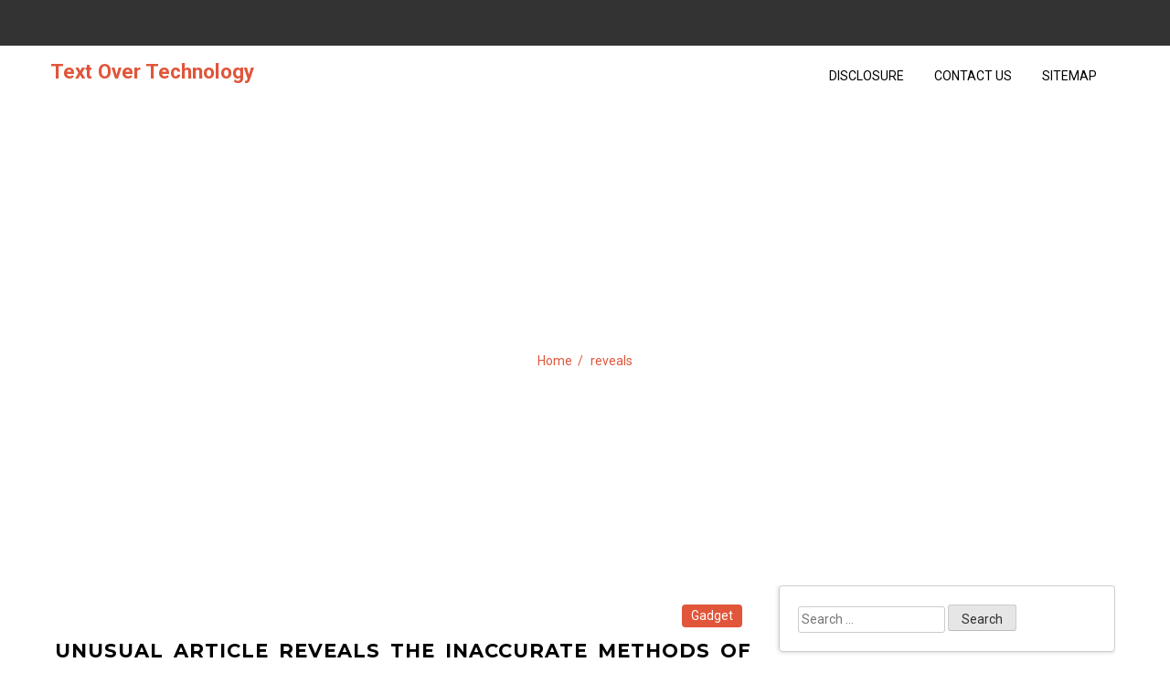

--- FILE ---
content_type: text/html; charset=UTF-8
request_url: http://www.textovert.com/tag/reveals
body_size: 12327
content:
<!doctype html>
<html lang="en-US">
<head>
	<meta charset="UTF-8">
	<meta name="viewport" content="width=device-width, initial-scale=1">
	<link rel="profile" href="https://gmpg.org/xfn/11">

	<title>reveals &#8211; Text Over Technology</title>
<meta name='robots' content='max-image-preview:large' />
<link rel='dns-prefetch' href='//fonts.googleapis.com' />
<link rel="alternate" type="application/rss+xml" title="Text Over Technology &raquo; Feed" href="http://www.textovert.com/feed" />
<link rel="alternate" type="application/rss+xml" title="Text Over Technology &raquo; Comments Feed" href="http://www.textovert.com/comments/feed" />
<link rel="alternate" type="application/rss+xml" title="Text Over Technology &raquo; reveals Tag Feed" href="http://www.textovert.com/tag/reveals/feed" />
<style id='wp-img-auto-sizes-contain-inline-css'>
img:is([sizes=auto i],[sizes^="auto," i]){contain-intrinsic-size:3000px 1500px}
/*# sourceURL=wp-img-auto-sizes-contain-inline-css */
</style>

<style id='wp-emoji-styles-inline-css'>

	img.wp-smiley, img.emoji {
		display: inline !important;
		border: none !important;
		box-shadow: none !important;
		height: 1em !important;
		width: 1em !important;
		margin: 0 0.07em !important;
		vertical-align: -0.1em !important;
		background: none !important;
		padding: 0 !important;
	}
/*# sourceURL=wp-emoji-styles-inline-css */
</style>
<link rel='stylesheet' id='wp-block-library-css' href='http://www.textovert.com/wp-includes/css/dist/block-library/style.min.css?ver=6.9' media='all' />
<style id='global-styles-inline-css'>
:root{--wp--preset--aspect-ratio--square: 1;--wp--preset--aspect-ratio--4-3: 4/3;--wp--preset--aspect-ratio--3-4: 3/4;--wp--preset--aspect-ratio--3-2: 3/2;--wp--preset--aspect-ratio--2-3: 2/3;--wp--preset--aspect-ratio--16-9: 16/9;--wp--preset--aspect-ratio--9-16: 9/16;--wp--preset--color--black: #000000;--wp--preset--color--cyan-bluish-gray: #abb8c3;--wp--preset--color--white: #ffffff;--wp--preset--color--pale-pink: #f78da7;--wp--preset--color--vivid-red: #cf2e2e;--wp--preset--color--luminous-vivid-orange: #ff6900;--wp--preset--color--luminous-vivid-amber: #fcb900;--wp--preset--color--light-green-cyan: #7bdcb5;--wp--preset--color--vivid-green-cyan: #00d084;--wp--preset--color--pale-cyan-blue: #8ed1fc;--wp--preset--color--vivid-cyan-blue: #0693e3;--wp--preset--color--vivid-purple: #9b51e0;--wp--preset--gradient--vivid-cyan-blue-to-vivid-purple: linear-gradient(135deg,rgb(6,147,227) 0%,rgb(155,81,224) 100%);--wp--preset--gradient--light-green-cyan-to-vivid-green-cyan: linear-gradient(135deg,rgb(122,220,180) 0%,rgb(0,208,130) 100%);--wp--preset--gradient--luminous-vivid-amber-to-luminous-vivid-orange: linear-gradient(135deg,rgb(252,185,0) 0%,rgb(255,105,0) 100%);--wp--preset--gradient--luminous-vivid-orange-to-vivid-red: linear-gradient(135deg,rgb(255,105,0) 0%,rgb(207,46,46) 100%);--wp--preset--gradient--very-light-gray-to-cyan-bluish-gray: linear-gradient(135deg,rgb(238,238,238) 0%,rgb(169,184,195) 100%);--wp--preset--gradient--cool-to-warm-spectrum: linear-gradient(135deg,rgb(74,234,220) 0%,rgb(151,120,209) 20%,rgb(207,42,186) 40%,rgb(238,44,130) 60%,rgb(251,105,98) 80%,rgb(254,248,76) 100%);--wp--preset--gradient--blush-light-purple: linear-gradient(135deg,rgb(255,206,236) 0%,rgb(152,150,240) 100%);--wp--preset--gradient--blush-bordeaux: linear-gradient(135deg,rgb(254,205,165) 0%,rgb(254,45,45) 50%,rgb(107,0,62) 100%);--wp--preset--gradient--luminous-dusk: linear-gradient(135deg,rgb(255,203,112) 0%,rgb(199,81,192) 50%,rgb(65,88,208) 100%);--wp--preset--gradient--pale-ocean: linear-gradient(135deg,rgb(255,245,203) 0%,rgb(182,227,212) 50%,rgb(51,167,181) 100%);--wp--preset--gradient--electric-grass: linear-gradient(135deg,rgb(202,248,128) 0%,rgb(113,206,126) 100%);--wp--preset--gradient--midnight: linear-gradient(135deg,rgb(2,3,129) 0%,rgb(40,116,252) 100%);--wp--preset--font-size--small: 13px;--wp--preset--font-size--medium: 20px;--wp--preset--font-size--large: 36px;--wp--preset--font-size--x-large: 42px;--wp--preset--spacing--20: 0.44rem;--wp--preset--spacing--30: 0.67rem;--wp--preset--spacing--40: 1rem;--wp--preset--spacing--50: 1.5rem;--wp--preset--spacing--60: 2.25rem;--wp--preset--spacing--70: 3.38rem;--wp--preset--spacing--80: 5.06rem;--wp--preset--shadow--natural: 6px 6px 9px rgba(0, 0, 0, 0.2);--wp--preset--shadow--deep: 12px 12px 50px rgba(0, 0, 0, 0.4);--wp--preset--shadow--sharp: 6px 6px 0px rgba(0, 0, 0, 0.2);--wp--preset--shadow--outlined: 6px 6px 0px -3px rgb(255, 255, 255), 6px 6px rgb(0, 0, 0);--wp--preset--shadow--crisp: 6px 6px 0px rgb(0, 0, 0);}:where(.is-layout-flex){gap: 0.5em;}:where(.is-layout-grid){gap: 0.5em;}body .is-layout-flex{display: flex;}.is-layout-flex{flex-wrap: wrap;align-items: center;}.is-layout-flex > :is(*, div){margin: 0;}body .is-layout-grid{display: grid;}.is-layout-grid > :is(*, div){margin: 0;}:where(.wp-block-columns.is-layout-flex){gap: 2em;}:where(.wp-block-columns.is-layout-grid){gap: 2em;}:where(.wp-block-post-template.is-layout-flex){gap: 1.25em;}:where(.wp-block-post-template.is-layout-grid){gap: 1.25em;}.has-black-color{color: var(--wp--preset--color--black) !important;}.has-cyan-bluish-gray-color{color: var(--wp--preset--color--cyan-bluish-gray) !important;}.has-white-color{color: var(--wp--preset--color--white) !important;}.has-pale-pink-color{color: var(--wp--preset--color--pale-pink) !important;}.has-vivid-red-color{color: var(--wp--preset--color--vivid-red) !important;}.has-luminous-vivid-orange-color{color: var(--wp--preset--color--luminous-vivid-orange) !important;}.has-luminous-vivid-amber-color{color: var(--wp--preset--color--luminous-vivid-amber) !important;}.has-light-green-cyan-color{color: var(--wp--preset--color--light-green-cyan) !important;}.has-vivid-green-cyan-color{color: var(--wp--preset--color--vivid-green-cyan) !important;}.has-pale-cyan-blue-color{color: var(--wp--preset--color--pale-cyan-blue) !important;}.has-vivid-cyan-blue-color{color: var(--wp--preset--color--vivid-cyan-blue) !important;}.has-vivid-purple-color{color: var(--wp--preset--color--vivid-purple) !important;}.has-black-background-color{background-color: var(--wp--preset--color--black) !important;}.has-cyan-bluish-gray-background-color{background-color: var(--wp--preset--color--cyan-bluish-gray) !important;}.has-white-background-color{background-color: var(--wp--preset--color--white) !important;}.has-pale-pink-background-color{background-color: var(--wp--preset--color--pale-pink) !important;}.has-vivid-red-background-color{background-color: var(--wp--preset--color--vivid-red) !important;}.has-luminous-vivid-orange-background-color{background-color: var(--wp--preset--color--luminous-vivid-orange) !important;}.has-luminous-vivid-amber-background-color{background-color: var(--wp--preset--color--luminous-vivid-amber) !important;}.has-light-green-cyan-background-color{background-color: var(--wp--preset--color--light-green-cyan) !important;}.has-vivid-green-cyan-background-color{background-color: var(--wp--preset--color--vivid-green-cyan) !important;}.has-pale-cyan-blue-background-color{background-color: var(--wp--preset--color--pale-cyan-blue) !important;}.has-vivid-cyan-blue-background-color{background-color: var(--wp--preset--color--vivid-cyan-blue) !important;}.has-vivid-purple-background-color{background-color: var(--wp--preset--color--vivid-purple) !important;}.has-black-border-color{border-color: var(--wp--preset--color--black) !important;}.has-cyan-bluish-gray-border-color{border-color: var(--wp--preset--color--cyan-bluish-gray) !important;}.has-white-border-color{border-color: var(--wp--preset--color--white) !important;}.has-pale-pink-border-color{border-color: var(--wp--preset--color--pale-pink) !important;}.has-vivid-red-border-color{border-color: var(--wp--preset--color--vivid-red) !important;}.has-luminous-vivid-orange-border-color{border-color: var(--wp--preset--color--luminous-vivid-orange) !important;}.has-luminous-vivid-amber-border-color{border-color: var(--wp--preset--color--luminous-vivid-amber) !important;}.has-light-green-cyan-border-color{border-color: var(--wp--preset--color--light-green-cyan) !important;}.has-vivid-green-cyan-border-color{border-color: var(--wp--preset--color--vivid-green-cyan) !important;}.has-pale-cyan-blue-border-color{border-color: var(--wp--preset--color--pale-cyan-blue) !important;}.has-vivid-cyan-blue-border-color{border-color: var(--wp--preset--color--vivid-cyan-blue) !important;}.has-vivid-purple-border-color{border-color: var(--wp--preset--color--vivid-purple) !important;}.has-vivid-cyan-blue-to-vivid-purple-gradient-background{background: var(--wp--preset--gradient--vivid-cyan-blue-to-vivid-purple) !important;}.has-light-green-cyan-to-vivid-green-cyan-gradient-background{background: var(--wp--preset--gradient--light-green-cyan-to-vivid-green-cyan) !important;}.has-luminous-vivid-amber-to-luminous-vivid-orange-gradient-background{background: var(--wp--preset--gradient--luminous-vivid-amber-to-luminous-vivid-orange) !important;}.has-luminous-vivid-orange-to-vivid-red-gradient-background{background: var(--wp--preset--gradient--luminous-vivid-orange-to-vivid-red) !important;}.has-very-light-gray-to-cyan-bluish-gray-gradient-background{background: var(--wp--preset--gradient--very-light-gray-to-cyan-bluish-gray) !important;}.has-cool-to-warm-spectrum-gradient-background{background: var(--wp--preset--gradient--cool-to-warm-spectrum) !important;}.has-blush-light-purple-gradient-background{background: var(--wp--preset--gradient--blush-light-purple) !important;}.has-blush-bordeaux-gradient-background{background: var(--wp--preset--gradient--blush-bordeaux) !important;}.has-luminous-dusk-gradient-background{background: var(--wp--preset--gradient--luminous-dusk) !important;}.has-pale-ocean-gradient-background{background: var(--wp--preset--gradient--pale-ocean) !important;}.has-electric-grass-gradient-background{background: var(--wp--preset--gradient--electric-grass) !important;}.has-midnight-gradient-background{background: var(--wp--preset--gradient--midnight) !important;}.has-small-font-size{font-size: var(--wp--preset--font-size--small) !important;}.has-medium-font-size{font-size: var(--wp--preset--font-size--medium) !important;}.has-large-font-size{font-size: var(--wp--preset--font-size--large) !important;}.has-x-large-font-size{font-size: var(--wp--preset--font-size--x-large) !important;}
/*# sourceURL=global-styles-inline-css */
</style>

<style id='classic-theme-styles-inline-css'>
/*! This file is auto-generated */
.wp-block-button__link{color:#fff;background-color:#32373c;border-radius:9999px;box-shadow:none;text-decoration:none;padding:calc(.667em + 2px) calc(1.333em + 2px);font-size:1.125em}.wp-block-file__button{background:#32373c;color:#fff;text-decoration:none}
/*# sourceURL=/wp-includes/css/classic-themes.min.css */
</style>
<link rel='stylesheet' id='prime-spa-style-css' href='http://www.textovert.com/wp-content/themes/prime-spa/style.css?ver=1.0.0' media='all' />
<link rel='stylesheet' id='fontawesome-css' href='http://www.textovert.com/wp-content/themes/prime-spa/css/font-awesome/css/fontawesome-all-v5.3.1.min.css?ver=6.9' media='all' />
<link rel='stylesheet' id='prime-spa-fonts-css' href='https://fonts.googleapis.com/css2?family=Montserrat:ital,wght@0,400;0,600;0,700;1,400;1,600;1,700&#038;family=Roboto:ital,wght@0,400;0,700;1,400;1,700&#038;display=swap' media='all' />
<link rel="https://api.w.org/" href="http://www.textovert.com/wp-json/" /><link rel="alternate" title="JSON" type="application/json" href="http://www.textovert.com/wp-json/wp/v2/tags/45" /><link rel="EditURI" type="application/rsd+xml" title="RSD" href="http://www.textovert.com/xmlrpc.php?rsd" />
<meta name="generator" content="WordPress 6.9" />
<style type="text/css"></style><style id="prime-spa-typography-css">.content-area, .site-footer, .contentSection {}h1{ }h2{ }h3{ }h4{ }h5{ }h6{ }</style>		<style type="text/css">
					.site-title a,
			.site-description {
				color: #e1553a;
			}
		
				</style>
				<style id="wp-custom-css">
			.post{ text-align: justify; 
}		</style>
		</head>

<body class="archive tag tag-reveals tag-45 wp-theme-prime-spa hfeed">
<div id="page" class="site">
	<a class="skip-link screen-reader-text" href="#primary">Skip to content</a>
		<div class="topHeader">
			<div class="topHeaderSection">
				<div class="col-2">
									</div>
				<div class="col-2">
								</div>
			</div>
		</div>

	<header id="myHeader" class="site-header">
		<div class="mainNavbar">
						<span class="site-title"><a href="http://www.textovert.com/" rel="home">Text Over Technology</a></span>
			<nav id="site-navigation" class="main-navigation">
			<button class="menu-toggle" aria-controls="primary-menu" aria-expanded="false">
			<span class="screen-reader-text">Primary Menu</span><i class="fa fa-plus"></i>
			</button>
			<div class="menu-menu-container"><ul id="primary-menu" class="menu"><li id="menu-item-17" class="menu-item menu-item-type-post_type menu-item-object-page menu-item-17"><a href="http://www.textovert.com/disclosure">DISCLOSURE</a></li>
<li id="menu-item-18" class="menu-item menu-item-type-post_type menu-item-object-page menu-item-18"><a href="http://www.textovert.com/contact-us">CONTACT US</a></li>
<li id="menu-item-19" class="menu-item menu-item-type-post_type menu-item-object-page menu-item-19"><a href="http://www.textovert.com/sitemap">SITEMAP</a></li>
</ul></div>		</nav><!-- #site-navigation -->

	</header><!-- #masthead -->

	<div class="content">
		<section class="bannerSection">
			<h1 class="page-title">Tag: <span>reveals</span></h1>				<div class="breadcrumbs">
					<nav role="navigation" aria-label="Breadcrumbs" class="breadcrumb-trail breadcrumbs" itemprop="breadcrumb"><ol class="trail-items breadcrumb bg-transparent d-flex justify-content-center" itemscope itemtype="http://schema.org/BreadcrumbList"><meta name="numberOfItems" content="2" /><meta name="itemListOrder" content="Ascending" /><li itemprop="itemListElement" itemscope itemtype="http://schema.org/ListItem" class="trail-item breadcrumb-item trail-begin"><a href="http://www.textovert.com" rel="home" itemprop="item"><span itemprop="name">Home</span></a><meta itemprop="position" content="1" /></li><li itemprop="itemListElement" itemscope itemtype="http://schema.org/ListItem" class="trail-item breadcrumb-item trail-end"><a href="http://www.textovert.com/tag/reveals" itemprop="item"><span itemprop="name">reveals</span></a><meta itemprop="position" content="2" /></li></ol></nav>				</div>
						</section>

	<main id="primary" class="site-main">
		<div class="contentSection">
					
<article id="post-6055" class="post-6055 post type-post status-publish format-standard hentry category-gadget tag-reveals tag-smartphone tag-technology">

	<div class="imgBlock">

		<span class="cat-links"><a href="http://www.textovert.com/category/gadget" rel="category tag">Gadget</a></span>	</div>

	<header class="entry-header">
		<h2 class="entry-title"><a href="http://www.textovert.com/unusual-article-reveals-the-inaccurate-methods-of-smartphone-from-text-over-technology.html" rel="bookmark">Unusual Article Reveals The Inaccurate Methods of Smartphone from Text Over Technology</a></h2>			<div class="entry-meta">
				<span class="byline"> Posted by <span class="author vcard"><a class="url fn n" href="http://www.textovert.com">Andrea Exteo</a></span></span>  <span class="posted-on"><a href="http://www.textovert.com/unusual-article-reveals-the-inaccurate-methods-of-smartphone-from-text-over-technology.html" rel="bookmark"><time class="entry-date published updated" datetime="2022-05-19T11:54:22+00:00">May 19, 2022</time></a></span>			</div><!-- .entry-meta -->
			</header><!-- .entry-header -->
	<div class="entry-content">
		<p><img decoding="async" class="wp-post-image aligncenter" src="https://i.ebayimg.com/images/g/jw8AAOSw-RRXDQ8D/s-l300.jpg" width="433px" alt="Gadget of Text Over Technology"/>Using digital cigars is comprised of benefits Initially, this can actually most likely not cause points in your common nicely being in the same method tobacco does.  That is why e-Cigarettes have grown to be widespread these days internationally. Second of all, these merchandise is perhaps bought in lots of sorts of tastes which really causes them to be even more intriguing.  Also, these cigs characteristic various nicotine concentrations.  Subsequently, if you&#8217;re an individual who must stop smoking, you may truly preserve lowering your nicotine dosages and finally change over into nicotine-free e-cigarettes.  This might really allow you to handle the nicotine withdrawal indications in a extra appropriate approach. The technological progress currently has succeeded in making us considerably enhancing and improving our high quality of life.Ã‚Â From easy entertainment strategies to things of extreme practical price, know-how has stated &hellip; <a href="http://www.textovert.com/unusual-article-reveals-the-inaccurate-methods-of-smartphone-from-text-over-technology.html" class="read-more">Read the rest </a></p><br><a class="more-link theme-button" href="http://www.textovert.com/unusual-article-reveals-the-inaccurate-methods-of-smartphone-from-text-over-technology.html">Continue Reading <span class="screen-reader-text">Unusual Article Reveals The Inaccurate Methods of Smartphone from Text Over Technology</span><i class="fa fa-angle-right"></i></a>	</div><!-- .entry-content -->
</article><!-- #post-6055 -->

<article id="post-5531" class="post-5531 post type-post status-publish format-standard hentry category-technology tag-iphone tag-reveals tag-should tag-technology">

	<div class="imgBlock">

		<span class="cat-links"><a href="http://www.textovert.com/category/technology" rel="category tag">Technology</a></span>	</div>

	<header class="entry-header">
		<h2 class="entry-title"><a href="http://www.textovert.com/new-report-reveals-the-low-down-on-iphone-of-text-over-technology-and-why-you-should-act-today.html" rel="bookmark">New Report Reveals The Low Down on iPhone of Text Over Technology And Why You Should Act Today</a></h2>			<div class="entry-meta">
				<span class="byline"> Posted by <span class="author vcard"><a class="url fn n" href="http://www.textovert.com">Andrea Exteo</a></span></span>  <span class="posted-on"><a href="http://www.textovert.com/new-report-reveals-the-low-down-on-iphone-of-text-over-technology-and-why-you-should-act-today.html" rel="bookmark"><time class="entry-date published updated" datetime="2022-01-14T11:29:50+00:00">January 14, 2022</time></a></span>			</div><!-- .entry-meta -->
			</header><!-- .entry-header -->
	<div class="entry-content">
		<p><img decoding="async" class="wp-post-image aligncenter" src="https://i5.walmartimages.com/asr/05545ea5-2424-4641-b04d-0e64677fddd9.1d753b3b729c28be999d90f6bb4ea6b8.jpeg" width="417px" alt="Technology"/>Since headunits are considered to be one of the important automobile audio elements, well-known manufacturers added new functionalities that will assist provide higher gasoline consumption and efficiency. Name brand navigation units are geared up with a constructed-in Eco-pleasant navigation feature which monitors your car&#8217;s impact on the environment. This revolutionary technology will make the driver conscious of his/her automotive&#8217;s gas consumption, CO2 emissions and gasoline costs. The Eco pleasant navigation sends suggestion on how to optimize fuel usage for higher a driving expertise.</p>
<p>Google utterly dominates the search engine world and somewhat identical is going on within the smartphone world in addition to cell handsets with Google&#8217;s OS Android are ruling the market. Greater than 50% of good gadgets all around the world run on Google&#8217;s Android OS. It has left other operating programs, e.g. Apple&#8217;s iOS, Microsoft&#8217;s Home windows &hellip; <a href="http://www.textovert.com/new-report-reveals-the-low-down-on-iphone-of-text-over-technology-and-why-you-should-act-today.html" class="read-more">Read the rest </a></p><br><a class="more-link theme-button" href="http://www.textovert.com/new-report-reveals-the-low-down-on-iphone-of-text-over-technology-and-why-you-should-act-today.html">Continue Reading <span class="screen-reader-text">New Report Reveals The Low Down on iPhone of Text Over Technology And Why You Should Act Today</span><i class="fa fa-angle-right"></i></a>	</div><!-- .entry-content -->
</article><!-- #post-5531 -->

<article id="post-5931" class="post-5931 post type-post status-publish format-standard hentry category-gadget tag-facts tag-gadget tag-reveals tag-technology">

	<div class="imgBlock">

		<span class="cat-links"><a href="http://www.textovert.com/category/gadget" rel="category tag">Gadget</a></span>	</div>

	<header class="entry-header">
		<h2 class="entry-title"><a href="http://www.textovert.com/small-article-reveals-the-plain-facts-about-gadget-of-text-over-technology-and-how-it-may-affect-you.html" rel="bookmark">Small Article Reveals The Plain Facts About Gadget of Text Over Technology And How It May Affect You</a></h2>			<div class="entry-meta">
				<span class="byline"> Posted by <span class="author vcard"><a class="url fn n" href="http://www.textovert.com">Andrea Exteo</a></span></span>  <span class="posted-on"><a href="http://www.textovert.com/small-article-reveals-the-plain-facts-about-gadget-of-text-over-technology-and-how-it-may-affect-you.html" rel="bookmark"><time class="entry-date published updated" datetime="2021-08-11T13:28:10+00:00">August 11, 2021</time></a></span>			</div><!-- .entry-meta -->
			</header><!-- .entry-header -->
	<div class="entry-content">
		<p><img decoding="async" class="wp-post-image aligncenter" src="https://upload.wikimedia.org/wikipedia/en/9/93/GadgetBoy.jpg" width="433px" alt="Gadget of Text Over Technology"/>The audio quality of gaming headphones is so extreme that you&#8217;ll actually really feel that are you part of that digital world.  The particular results and the 3D encompass sound know-how will make you&#8217;re feeling that sound is coming from utterly different directions with high normal of sound pitch and beat.  This super gadget supports each 2G in addition to 3G networks.  This is an period of big, further odd, terribly high tech contact screens and due to this fact based on the necessity this gadget has an unlimited four inches Super AMOLED capacitive touchscreen with 16M colours and 480 x 800 pixels.  This contact display is stuffed with some sensible options like Contact Wiz three.0 UI, Multi-contact enter, Accelerometer sensor for UI auto-rotate, Touch-delicate controls, Proximity sensor for auto flip-off, Swipe textual content material enter and plenty of extra. &hellip; <a href="http://www.textovert.com/small-article-reveals-the-plain-facts-about-gadget-of-text-over-technology-and-how-it-may-affect-you.html" class="read-more">Read the rest </a></p><br><a class="more-link theme-button" href="http://www.textovert.com/small-article-reveals-the-plain-facts-about-gadget-of-text-over-technology-and-how-it-may-affect-you.html">Continue Reading <span class="screen-reader-text">Small Article Reveals The Plain Facts About Gadget of Text Over Technology And How It May Affect You</span><i class="fa fa-angle-right"></i></a>	</div><!-- .entry-content -->
</article><!-- #post-5931 -->

<article id="post-5787" class="post-5787 post type-post status-publish format-standard hentry category-technology tag-reveals tag-technology">

	<div class="imgBlock">

		<span class="cat-links"><a href="http://www.textovert.com/category/technology" rel="category tag">Technology</a></span>	</div>

	<header class="entry-header">
		<h2 class="entry-title"><a href="http://www.textovert.com/unusual-report-reveals-the-deceptive-methods-of-technology.html" rel="bookmark">Unusual Report Reveals The Deceptive Methods of Technology</a></h2>			<div class="entry-meta">
				<span class="byline"> Posted by <span class="author vcard"><a class="url fn n" href="http://www.textovert.com">Andrea Exteo</a></span></span>  <span class="posted-on"><a href="http://www.textovert.com/unusual-report-reveals-the-deceptive-methods-of-technology.html" rel="bookmark"><time class="entry-date published updated" datetime="2021-06-25T11:18:51+00:00">June 25, 2021</time></a></span>			</div><!-- .entry-meta -->
			</header><!-- .entry-header -->
	<div class="entry-content">
		<p><img decoding="async" class="wp-post-image aligncenter" src="http://images.forbes.com/media/2009/07/22/03-Information-Technology-Specialist.jpg" width="420px" alt="Technology"/>What else can you search for in a cellphone right? It has good qualities and specs and it looks good too so it is a telephone value attempting. This cellphone can also be straightforward to make use of which so much people prefer. It&#8217;s not too sophisticated for children and adults to know the right way to use it.</p>
<p>For those who&#8217;re something like me, you are sick of having to unscrew/rescrew VGA and DVI cables each time you move your monitor, or perhaps you are fed up with having to use a distinct cable for every single monitor you utilize in a multi-monitor setup. DisplayPort seems to be the reply to each these issues and more.</p>
<h2>9.	Learning becomes easier and extra gratifying.</h2>
<p>Perform analysis earlier than settling down on the model you wish to go for. Many sorts &hellip; <a href="http://www.textovert.com/unusual-report-reveals-the-deceptive-methods-of-technology.html" class="read-more">Read the rest </a></p><br><a class="more-link theme-button" href="http://www.textovert.com/unusual-report-reveals-the-deceptive-methods-of-technology.html">Continue Reading <span class="screen-reader-text">Unusual Report Reveals The Deceptive Methods of Technology</span><i class="fa fa-angle-right"></i></a>	</div><!-- .entry-content -->
</article><!-- #post-5787 -->

<article id="post-5835" class="post-5835 post type-post status-publish format-standard hentry category-computer tag-computer tag-reveals tag-software tag-technology">

	<div class="imgBlock">

		<span class="cat-links"><a href="http://www.textovert.com/category/computer" rel="category tag">Computer</a></span>	</div>

	<header class="entry-header">
		<h2 class="entry-title"><a href="http://www.textovert.com/unusual-report-reveals-the-misleading-methods-of-computer-software-from-text-over-technology.html" rel="bookmark">Unusual Report Reveals The Misleading Methods of Computer Software from Text Over Technology</a></h2>			<div class="entry-meta">
				<span class="byline"> Posted by <span class="author vcard"><a class="url fn n" href="http://www.textovert.com">Andrea Exteo</a></span></span>  <span class="posted-on"><a href="http://www.textovert.com/unusual-report-reveals-the-misleading-methods-of-computer-software-from-text-over-technology.html" rel="bookmark"><time class="entry-date published updated" datetime="2021-03-31T11:44:46+00:00">March 31, 2021</time></a></span>			</div><!-- .entry-meta -->
			</header><!-- .entry-header -->
	<div class="entry-content">
		<p><img decoding="async" class="wp-post-image aligncenter" src="https://th.bing.com/th/id/R3605193599e35ce0a1af1b408d12d637?rik=7R4nqY8ga3c0rA&#038;riu=http%3a%2f%2fwww.explainingcomputers.com%2fimages%2fhardware_image.jpg" width="452px" alt="Computer Hardware of Text Over Technology"/>1. It&#8217;s important decrypt the information, if the data on that DVD that you just need to copy is encrypted.  To do this, it&#8217;s advisable purchase the decryption software from the web. Making the choice to earn your diploma and pursue your profession targets may very well be the most effective decision you ever make.  Enroll at ECPI University and you may be a part of a collaborative and fostering finding out surroundings, surrounded by school and staff who&#8217;re there to assist you through all of the course of. Library computers supply free Web entry, Microsoft Phrase, Excel, and other software program.  Python: This extreme-degree programing language incorporates dynamic semantics, buildings, typing, and binding that connects current components; nevertheless, the Python syntax stays simple to review with no compilation step, decreasing program repairs and enhanced productivity. Python additionally helps module &hellip; <a href="http://www.textovert.com/unusual-report-reveals-the-misleading-methods-of-computer-software-from-text-over-technology.html" class="read-more">Read the rest </a></p><br><a class="more-link theme-button" href="http://www.textovert.com/unusual-report-reveals-the-misleading-methods-of-computer-software-from-text-over-technology.html">Continue Reading <span class="screen-reader-text">Unusual Report Reveals The Misleading Methods of Computer Software from Text Over Technology</span><i class="fa fa-angle-right"></i></a>	</div><!-- .entry-content -->
</article><!-- #post-5835 -->

<article id="post-5929" class="post-5929 post type-post status-publish format-standard hentry category-computer tag-computer tag-facts tag-hardware tag-reveals tag-simple tag-technology">

	<div class="imgBlock">

		<span class="cat-links"><a href="http://www.textovert.com/category/computer" rel="category tag">Computer</a></span>	</div>

	<header class="entry-header">
		<h2 class="entry-title"><a href="http://www.textovert.com/small-report-reveals-how-it-can-affect-you-and-the-simple-facts-about-computer-hardware-of-text-over-technology.html" rel="bookmark">Small Report Reveals How It Can Affect You And The Simple Facts About Computer Hardware of Text Over Technology</a></h2>			<div class="entry-meta">
				<span class="byline"> Posted by <span class="author vcard"><a class="url fn n" href="http://www.textovert.com">Andrea Exteo</a></span></span>  <span class="posted-on"><a href="http://www.textovert.com/small-report-reveals-how-it-can-affect-you-and-the-simple-facts-about-computer-hardware-of-text-over-technology.html" rel="bookmark"><time class="entry-date published updated" datetime="2021-03-12T10:36:33+00:00">March 12, 2021</time></a></span>			</div><!-- .entry-meta -->
			</header><!-- .entry-header -->
	<div class="entry-content">
		<p><img decoding="async" class="wp-post-image aligncenter" src="https://www.mooresoftwareservices.com/images/small_320/new_computer_software_icons.png" width="450px" alt="Computer Software from Text Over Technology"/>If you are a person of Dell and you is perhaps trying to find guides for the troubleshooting and the tutorials in your Dell printer you&#8217;ll take the Dell Assist. The various sorts of Dell Help will be found together with assist for the home customers, help for small enterprise and help for enterprise IT. There are numerous helpful web pages out there on-line that provides you the very good concepts for you Dell Printer.  In Dwelling home windows, seek for and open the HP COMPUTER Hardware Diagnostics for Residence home windows app.  Info security has grow to be a protocol in all companies, as it is a necessity by way of understanding and eliminating doable threats and risks. Web safety Space is a staff of expert professionals who configure and set up software and tools and work efficiently to &hellip; <a href="http://www.textovert.com/small-report-reveals-how-it-can-affect-you-and-the-simple-facts-about-computer-hardware-of-text-over-technology.html" class="read-more">Read the rest </a></p><br><a class="more-link theme-button" href="http://www.textovert.com/small-report-reveals-how-it-can-affect-you-and-the-simple-facts-about-computer-hardware-of-text-over-technology.html">Continue Reading <span class="screen-reader-text">Small Report Reveals How It Can Affect You And The Simple Facts About Computer Hardware of Text Over Technology</span><i class="fa fa-angle-right"></i></a>	</div><!-- .entry-content -->
</article><!-- #post-5929 -->
			<div class="pagination-wrap">
							</div>
					</div>
		
<aside id="secondary" class="widget-area sidebar">
	<section id="search-2" class="widget widget_search"><form role="search" method="get" class="search-form" action="http://www.textovert.com/">
				<label>
					<span class="screen-reader-text">Search for:</span>
					<input type="search" class="search-field" placeholder="Search &hellip;" value="" name="s" />
				</label>
				<input type="submit" class="search-submit" value="Search" />
			</form></section><section id="magenet_widget-2" class="widget widget_magenet_widget"><aside class="widget magenet_widget_box"><div class="mads-block"></div></aside></section><section id="categories-3" class="widget widget_categories"><h2 class="widget-title">Categories</h2>
			<ul>
					<li class="cat-item cat-item-4"><a href="http://www.textovert.com/category/computer">Computer</a>
</li>
	<li class="cat-item cat-item-3"><a href="http://www.textovert.com/category/gadget">Gadget</a>
</li>
	<li class="cat-item cat-item-2"><a href="http://www.textovert.com/category/technology">Technology</a>
</li>
	<li class="cat-item cat-item-5"><a href="http://www.textovert.com/category/web-design">Web Design</a>
</li>
			</ul>

			</section>
		<section id="recent-posts-2" class="widget widget_recent_entries">
		<h2 class="widget-title">Recent Posts</h2>
		<ul>
											<li>
					<a href="http://www.textovert.com/7-questions-and-answers-to-iphone-of-text-over-technology.html">7 Questions and Answers to iPhone of Text Over Technology</a>
									</li>
											<li>
					<a href="http://www.textovert.com/what-computer-hardware-of-text-over-technology-is-and-what-it-is-maybe-not.html">What Computer Hardware of Text Over Technology Is &#8211; And What it is Maybe not</a>
									</li>
											<li>
					<a href="http://www.textovert.com/3-tips-for-computer-hardware-of-text-over-technology-today-you-need-to-use.html">3 Tips For Computer Hardware of Text Over Technology Today You Need To Use</a>
									</li>
											<li>
					<a href="http://www.textovert.com/what-they-informed-you-about-computer-software-from-text-over-technology-is-dead-wrong-and-listed-here-is-why.html">What They Informed You About Computer Software from Text Over Technology Is Dead Wrong&#8230;And Listed here is Why</a>
									</li>
											<li>
					<a href="http://www.textovert.com/the-fight-over-gadget-of-text-over-technology-and-just-how-to-win-it.html">The Fight Over Gadget of Text Over Technology And Just How To Win It</a>
									</li>
											<li>
					<a href="http://www.textovert.com/5-closely-guarded-gadget-of-text-over-technology-techniques-described-in-explicit-detail.html">5 Closely-Guarded Gadget of Text Over Technology Techniques Described in Explicit Detail</a>
									</li>
											<li>
					<a href="http://www.textovert.com/scary-information-about-gadget-of-text-over-technology-revealed.html">Scary Information About Gadget of Text Over Technology Revealed</a>
									</li>
											<li>
					<a href="http://www.textovert.com/5-crucial-elements-for-web-template-of-text-over-technology.html">5 Crucial Elements For Web Template of Text Over Technology</a>
									</li>
											<li>
					<a href="http://www.textovert.com/here-is-what-i-understand-about-technology.html">Here Is What I Understand About Technology</a>
									</li>
											<li>
					<a href="http://www.textovert.com/the-reduced-down-on-android-from-text-over-technology-revealed.html">The Reduced Down on Android from Text Over Technology Revealed</a>
									</li>
					</ul>

		</section><section id="archives-3" class="widget widget_archive"><h2 class="widget-title">Archives</h2>
			<ul>
					<li><a href='http://www.textovert.com/2022/07'>July 2022</a></li>
	<li><a href='http://www.textovert.com/2022/06'>June 2022</a></li>
	<li><a href='http://www.textovert.com/2022/05'>May 2022</a></li>
	<li><a href='http://www.textovert.com/2022/04'>April 2022</a></li>
	<li><a href='http://www.textovert.com/2022/03'>March 2022</a></li>
	<li><a href='http://www.textovert.com/2022/02'>February 2022</a></li>
	<li><a href='http://www.textovert.com/2022/01'>January 2022</a></li>
	<li><a href='http://www.textovert.com/2021/12'>December 2021</a></li>
	<li><a href='http://www.textovert.com/2021/11'>November 2021</a></li>
	<li><a href='http://www.textovert.com/2021/10'>October 2021</a></li>
	<li><a href='http://www.textovert.com/2021/09'>September 2021</a></li>
	<li><a href='http://www.textovert.com/2021/08'>August 2021</a></li>
	<li><a href='http://www.textovert.com/2021/07'>July 2021</a></li>
	<li><a href='http://www.textovert.com/2021/06'>June 2021</a></li>
	<li><a href='http://www.textovert.com/2021/05'>May 2021</a></li>
	<li><a href='http://www.textovert.com/2021/04'>April 2021</a></li>
	<li><a href='http://www.textovert.com/2021/03'>March 2021</a></li>
	<li><a href='http://www.textovert.com/2021/02'>February 2021</a></li>
	<li><a href='http://www.textovert.com/2021/01'>January 2021</a></li>
	<li><a href='http://www.textovert.com/2020/12'>December 2020</a></li>
			</ul>

			</section><section id="tag_cloud-2" class="widget widget_tag_cloud"><h2 class="widget-title">Tags</h2><div class="tagcloud"><a href="http://www.textovert.com/tag/android" class="tag-cloud-link tag-link-7 tag-link-position-1" style="font-size: 15.858490566038pt;" aria-label="android (46 items)">android</a>
<a href="http://www.textovert.com/tag/basic" class="tag-cloud-link tag-link-8 tag-link-position-2" style="font-size: 10.443396226415pt;" aria-label="basic (6 items)">basic</a>
<a href="http://www.textovert.com/tag/brand" class="tag-cloud-link tag-link-9 tag-link-position-3" style="font-size: 8.7924528301887pt;" aria-label="brand (3 items)">brand</a>
<a href="http://www.textovert.com/tag/computer" class="tag-cloud-link tag-link-11 tag-link-position-4" style="font-size: 18.037735849057pt;" aria-label="computer (100 items)">computer</a>
<a href="http://www.textovert.com/tag/crucial" class="tag-cloud-link tag-link-12 tag-link-position-5" style="font-size: 8.7924528301887pt;" aria-label="crucial (3 items)">crucial</a>
<a href="http://www.textovert.com/tag/design" class="tag-cloud-link tag-link-13 tag-link-position-6" style="font-size: 16.122641509434pt;" aria-label="design (50 items)">design</a>
<a href="http://www.textovert.com/tag/elements" class="tag-cloud-link tag-link-14 tag-link-position-7" style="font-size: 8.7924528301887pt;" aria-label="elements (3 items)">elements</a>
<a href="http://www.textovert.com/tag/essential" class="tag-cloud-link tag-link-15 tag-link-position-8" style="font-size: 9.4528301886792pt;" aria-label="essential (4 items)">essential</a>
<a href="http://www.textovert.com/tag/experts" class="tag-cloud-link tag-link-16 tag-link-position-9" style="font-size: 10.77358490566pt;" aria-label="experts (7 items)">experts</a>
<a href="http://www.textovert.com/tag/exposed" class="tag-cloud-link tag-link-17 tag-link-position-10" style="font-size: 11.962264150943pt;" aria-label="exposed (11 items)">exposed</a>
<a href="http://www.textovert.com/tag/facts" class="tag-cloud-link tag-link-18 tag-link-position-11" style="font-size: 11.698113207547pt;" aria-label="facts (10 items)">facts</a>
<a href="http://www.textovert.com/tag/gadget" class="tag-cloud-link tag-link-21 tag-link-position-12" style="font-size: 16.650943396226pt;" aria-label="gadget (60 items)">gadget</a>
<a href="http://www.textovert.com/tag/guide" class="tag-cloud-link tag-link-23 tag-link-position-13" style="font-size: 11.103773584906pt;" aria-label="guide (8 items)">guide</a>
<a href="http://www.textovert.com/tag/hardware" class="tag-cloud-link tag-link-24 tag-link-position-14" style="font-size: 16.320754716981pt;" aria-label="hardware (54 items)">hardware</a>
<a href="http://www.textovert.com/tag/ideas" class="tag-cloud-link tag-link-25 tag-link-position-15" style="font-size: 9.9811320754717pt;" aria-label="ideas (5 items)">ideas</a>
<a href="http://www.textovert.com/tag/ignored" class="tag-cloud-link tag-link-26 tag-link-position-16" style="font-size: 9.4528301886792pt;" aria-label="ignored (4 items)">ignored</a>
<a href="http://www.textovert.com/tag/inappropriate" class="tag-cloud-link tag-link-28 tag-link-position-17" style="font-size: 8pt;" aria-label="inappropriate (2 items)">inappropriate</a>
<a href="http://www.textovert.com/tag/insider" class="tag-cloud-link tag-link-30 tag-link-position-18" style="font-size: 8pt;" aria-label="insider (2 items)">insider</a>
<a href="http://www.textovert.com/tag/iphone" class="tag-cloud-link tag-link-31 tag-link-position-19" style="font-size: 13.943396226415pt;" aria-label="iphone (23 items)">iphone</a>
<a href="http://www.textovert.com/tag/learn" class="tag-cloud-link tag-link-32 tag-link-position-20" style="font-size: 12.424528301887pt;" aria-label="learn (13 items)">learn</a>
<a href="http://www.textovert.com/tag/learned" class="tag-cloud-link tag-link-33 tag-link-position-21" style="font-size: 8.7924528301887pt;" aria-label="learned (3 items)">learned</a>
<a href="http://www.textovert.com/tag/mistake" class="tag-cloud-link tag-link-36 tag-link-position-22" style="font-size: 8.7924528301887pt;" aria-label="mistake (3 items)">mistake</a>
<a href="http://www.textovert.com/tag/number" class="tag-cloud-link tag-link-37 tag-link-position-23" style="font-size: 8pt;" aria-label="number (2 items)">number</a>
<a href="http://www.textovert.com/tag/overview" class="tag-cloud-link tag-link-38 tag-link-position-24" style="font-size: 8pt;" aria-label="overview (2 items)">overview</a>
<a href="http://www.textovert.com/tag/perform" class="tag-cloud-link tag-link-39 tag-link-position-25" style="font-size: 8pt;" aria-label="perform (2 items)">perform</a>
<a href="http://www.textovert.com/tag/picking" class="tag-cloud-link tag-link-40 tag-link-position-26" style="font-size: 8.7924528301887pt;" aria-label="picking (3 items)">picking</a>
<a href="http://www.textovert.com/tag/questions" class="tag-cloud-link tag-link-43 tag-link-position-27" style="font-size: 11.433962264151pt;" aria-label="questions (9 items)">questions</a>
<a href="http://www.textovert.com/tag/reality" class="tag-cloud-link tag-link-44 tag-link-position-28" style="font-size: 8pt;" aria-label="reality (2 items)">reality</a>
<a href="http://www.textovert.com/tag/reveals" class="tag-cloud-link tag-link-45 tag-link-position-29" style="font-size: 10.443396226415pt;" aria-label="reveals (6 items)">reveals</a>
<a href="http://www.textovert.com/tag/secrets" class="tag-cloud-link tag-link-46 tag-link-position-30" style="font-size: 9.9811320754717pt;" aria-label="secrets (5 items)">secrets</a>
<a href="http://www.textovert.com/tag/should" class="tag-cloud-link tag-link-47 tag-link-position-31" style="font-size: 12.622641509434pt;" aria-label="should (14 items)">should</a>
<a href="http://www.textovert.com/tag/simple" class="tag-cloud-link tag-link-48 tag-link-position-32" style="font-size: 11.698113207547pt;" aria-label="simple (10 items)">simple</a>
<a href="http://www.textovert.com/tag/single" class="tag-cloud-link tag-link-49 tag-link-position-33" style="font-size: 8pt;" aria-label="single (2 items)">single</a>
<a href="http://www.textovert.com/tag/smartphone" class="tag-cloud-link tag-link-50 tag-link-position-34" style="font-size: 15.462264150943pt;" aria-label="smartphone (40 items)">smartphone</a>
<a href="http://www.textovert.com/tag/software" class="tag-cloud-link tag-link-51 tag-link-position-35" style="font-size: 15.858490566038pt;" aria-label="software (46 items)">software</a>
<a href="http://www.textovert.com/tag/solution" class="tag-cloud-link tag-link-52 tag-link-position-36" style="font-size: 9.9811320754717pt;" aria-label="solution (5 items)">solution</a>
<a href="http://www.textovert.com/tag/statements" class="tag-cloud-link tag-link-54 tag-link-position-37" style="font-size: 10.77358490566pt;" aria-label="statements (7 items)">statements</a>
<a href="http://www.textovert.com/tag/steps" class="tag-cloud-link tag-link-55 tag-link-position-38" style="font-size: 8.7924528301887pt;" aria-label="steps (3 items)">steps</a>
<a href="http://www.textovert.com/tag/story" class="tag-cloud-link tag-link-57 tag-link-position-39" style="font-size: 9.4528301886792pt;" aria-label="story (4 items)">story</a>
<a href="http://www.textovert.com/tag/strategies" class="tag-cloud-link tag-link-58 tag-link-position-40" style="font-size: 12.160377358491pt;" aria-label="strategies (12 items)">strategies</a>
<a href="http://www.textovert.com/tag/surprise" class="tag-cloud-link tag-link-59 tag-link-position-41" style="font-size: 8pt;" aria-label="surprise (2 items)">surprise</a>
<a href="http://www.textovert.com/tag/techniques" class="tag-cloud-link tag-link-61 tag-link-position-42" style="font-size: 11.103773584906pt;" aria-label="techniques (8 items)">techniques</a>
<a href="http://www.textovert.com/tag/technology" class="tag-cloud-link tag-link-62 tag-link-position-43" style="font-size: 22pt;" aria-label="technology (396 items)">technology</a>
<a href="http://www.textovert.com/tag/template" class="tag-cloud-link tag-link-63 tag-link-position-44" style="font-size: 16.122641509434pt;" aria-label="template (50 items)">template</a>
<a href="http://www.textovert.com/tag/truth" class="tag-cloud-link tag-link-64 tag-link-position-45" style="font-size: 12.622641509434pt;" aria-label="truth (14 items)">truth</a></div>
</section></aside><!-- #secondary -->
	</main><!-- #main -->

<!-- wmm w --></div><!-- .content -->
	<footer id="colophon" class="site-footer">

	<div class="mainFooter">
		<section class="widget"><p></p></section>			</div>

	<div class="site-info">
		<p class="copyright">
					<span>Text Over Technology</span> <span>&copy;&nbsp;</span><span class="copyright-year">2026</span>
					<span class="sep"> | </span>
		All rights reserved.	</p>
	</div><!-- .site-info -->

</footer><!-- #colophon -->
</div><!-- #page -->

<script type="speculationrules">
{"prefetch":[{"source":"document","where":{"and":[{"href_matches":"/*"},{"not":{"href_matches":["/wp-*.php","/wp-admin/*","/wp-content/uploads/*","/wp-content/*","/wp-content/plugins/*","/wp-content/themes/prime-spa/*","/*\\?(.+)"]}},{"not":{"selector_matches":"a[rel~=\"nofollow\"]"}},{"not":{"selector_matches":".no-prefetch, .no-prefetch a"}}]},"eagerness":"conservative"}]}
</script>
<script src="http://www.textovert.com/wp-content/themes/prime-spa/js/navigation.js?ver=1.0.0" id="prime-spa-navigation-js"></script>
<script id="wp-emoji-settings" type="application/json">
{"baseUrl":"https://s.w.org/images/core/emoji/17.0.2/72x72/","ext":".png","svgUrl":"https://s.w.org/images/core/emoji/17.0.2/svg/","svgExt":".svg","source":{"concatemoji":"http://www.textovert.com/wp-includes/js/wp-emoji-release.min.js?ver=6.9"}}
</script>
<script type="module">
/*! This file is auto-generated */
const a=JSON.parse(document.getElementById("wp-emoji-settings").textContent),o=(window._wpemojiSettings=a,"wpEmojiSettingsSupports"),s=["flag","emoji"];function i(e){try{var t={supportTests:e,timestamp:(new Date).valueOf()};sessionStorage.setItem(o,JSON.stringify(t))}catch(e){}}function c(e,t,n){e.clearRect(0,0,e.canvas.width,e.canvas.height),e.fillText(t,0,0);t=new Uint32Array(e.getImageData(0,0,e.canvas.width,e.canvas.height).data);e.clearRect(0,0,e.canvas.width,e.canvas.height),e.fillText(n,0,0);const a=new Uint32Array(e.getImageData(0,0,e.canvas.width,e.canvas.height).data);return t.every((e,t)=>e===a[t])}function p(e,t){e.clearRect(0,0,e.canvas.width,e.canvas.height),e.fillText(t,0,0);var n=e.getImageData(16,16,1,1);for(let e=0;e<n.data.length;e++)if(0!==n.data[e])return!1;return!0}function u(e,t,n,a){switch(t){case"flag":return n(e,"\ud83c\udff3\ufe0f\u200d\u26a7\ufe0f","\ud83c\udff3\ufe0f\u200b\u26a7\ufe0f")?!1:!n(e,"\ud83c\udde8\ud83c\uddf6","\ud83c\udde8\u200b\ud83c\uddf6")&&!n(e,"\ud83c\udff4\udb40\udc67\udb40\udc62\udb40\udc65\udb40\udc6e\udb40\udc67\udb40\udc7f","\ud83c\udff4\u200b\udb40\udc67\u200b\udb40\udc62\u200b\udb40\udc65\u200b\udb40\udc6e\u200b\udb40\udc67\u200b\udb40\udc7f");case"emoji":return!a(e,"\ud83e\u1fac8")}return!1}function f(e,t,n,a){let r;const o=(r="undefined"!=typeof WorkerGlobalScope&&self instanceof WorkerGlobalScope?new OffscreenCanvas(300,150):document.createElement("canvas")).getContext("2d",{willReadFrequently:!0}),s=(o.textBaseline="top",o.font="600 32px Arial",{});return e.forEach(e=>{s[e]=t(o,e,n,a)}),s}function r(e){var t=document.createElement("script");t.src=e,t.defer=!0,document.head.appendChild(t)}a.supports={everything:!0,everythingExceptFlag:!0},new Promise(t=>{let n=function(){try{var e=JSON.parse(sessionStorage.getItem(o));if("object"==typeof e&&"number"==typeof e.timestamp&&(new Date).valueOf()<e.timestamp+604800&&"object"==typeof e.supportTests)return e.supportTests}catch(e){}return null}();if(!n){if("undefined"!=typeof Worker&&"undefined"!=typeof OffscreenCanvas&&"undefined"!=typeof URL&&URL.createObjectURL&&"undefined"!=typeof Blob)try{var e="postMessage("+f.toString()+"("+[JSON.stringify(s),u.toString(),c.toString(),p.toString()].join(",")+"));",a=new Blob([e],{type:"text/javascript"});const r=new Worker(URL.createObjectURL(a),{name:"wpTestEmojiSupports"});return void(r.onmessage=e=>{i(n=e.data),r.terminate(),t(n)})}catch(e){}i(n=f(s,u,c,p))}t(n)}).then(e=>{for(const n in e)a.supports[n]=e[n],a.supports.everything=a.supports.everything&&a.supports[n],"flag"!==n&&(a.supports.everythingExceptFlag=a.supports.everythingExceptFlag&&a.supports[n]);var t;a.supports.everythingExceptFlag=a.supports.everythingExceptFlag&&!a.supports.flag,a.supports.everything||((t=a.source||{}).concatemoji?r(t.concatemoji):t.wpemoji&&t.twemoji&&(r(t.twemoji),r(t.wpemoji)))});
//# sourceURL=http://www.textovert.com/wp-includes/js/wp-emoji-loader.min.js
</script>

<script defer src="https://static.cloudflareinsights.com/beacon.min.js/vcd15cbe7772f49c399c6a5babf22c1241717689176015" integrity="sha512-ZpsOmlRQV6y907TI0dKBHq9Md29nnaEIPlkf84rnaERnq6zvWvPUqr2ft8M1aS28oN72PdrCzSjY4U6VaAw1EQ==" data-cf-beacon='{"version":"2024.11.0","token":"054ea46d8cca47e0a2e45d4a9cd338f0","r":1,"server_timing":{"name":{"cfCacheStatus":true,"cfEdge":true,"cfExtPri":true,"cfL4":true,"cfOrigin":true,"cfSpeedBrain":true},"location_startswith":null}}' crossorigin="anonymous"></script>
</body>
</html>


<!-- Page cached by LiteSpeed Cache 7.7 on 2026-01-09 17:57:03 -->

--- FILE ---
content_type: text/css
request_url: http://www.textovert.com/wp-content/themes/prime-spa/style.css?ver=1.0.0
body_size: 8469
content:
/*!
Theme Name: Prime Spa
Theme URI: https://asiathemes.com/prime-spa-multipurpose-wordpress-theme-for-spa-and-beauty/
Author: asiathemes
Author URI: https://asiathemes.com/
Description: Prime Spa is an very beautiful elegant and modern WordPress theme for spa, Beauti and wellness centers. It is very easy to customize it for other business like hairdressing, ayurvedic, manicures, pedicures, makeup, mashups, nails, detox, tanning, male grooming, facials, waxing, spa and body treatments, massages or other Hair & Barber related services.
Version: 1.0.1
Tested up to: 5.5
Requires PHP: 5.6
License: GNU General Public License v2 or later
License URI: LICENSE
Text Domain: prime-spa
Tags: custom-background, custom-logo, custom-menu, featured-images, threaded-comments, translation-ready

This theme, like WordPress, is licensed under the GPL.
Use it to make something cool, have fun, and share what you've learned.

Prime Spa is based on Underscores https://underscores.me/, (C) 2012-2020 Automattic, Inc.
Underscores is distributed under the terms of the GNU GPL v2 or later.

Normalizing styles have been helped along thanks to the fine work of
Nicolas Gallagher and Jonathan Neal https://necolas.github.io/normalize.css/
*/

/*--------------------------------------------------------------
>>> TABLE OF CONTENTS:
----------------------------------------------------------------
# Generic
	- Normalize
	- Box sizing
# Base
	- Typography
	- Elements
	- Links
	- Forms
## Layouts
# Components
	- Navigation
	- Posts and pages
	- Comments
	- Widgets
	- Media
	- Captions
	- Galleries
# plugins
	- Jetpack infinite scroll
# Utilities
	- Accessibility
	- Alignments

--------------------------------------------------------------*/

/*--------------------------------------------------------------
# Generic
--------------------------------------------------------------*/

/* Normalize
--------------------------------------------- */

/*! normalize.css v8.0.1 | MIT License | github.com/necolas/normalize.css */

/* Document
	 ========================================================================== */

/**
 * 1. Correct the line height in all browsers.
 * 2. Prevent adjustments of font size after orientation changes in iOS.
 */
html {
	line-height: 1.15;
	-webkit-text-size-adjust: 100%;
}

/* Sections
	 ========================================================================== */

/**
 * Remove the margin in all browsers.
 */
body {
	margin: 0;
}

/**
 * Render the `main` element consistently in IE.
 */
main {
	display: block;
}

/**
 * Correct the font size and margin on `h1` elements within `section` and
 * `article` contexts in Chrome, Firefox, and Safari.
 */
h1 {
	font-size: 2em;
	margin: 0.67em 0;
}

/* Grouping content
	 ========================================================================== */

/**
 * 1. Add the correct box sizing in Firefox.
 * 2. Show the overflow in Edge and IE.
 */
hr {
	box-sizing: content-box;
	height: 0;
	overflow: visible;
}

/**
 * 1. Correct the inheritance and scaling of font size in all browsers.
 * 2. Correct the odd `em` font sizing in all browsers.
 */
pre {
	font-family: monospace, monospace;
	font-size: 1em;
}

/* Text-level semantics
	 ========================================================================== */

/**
 * Remove the gray background on active links in IE 10.
 */
a {
	background-color: transparent;
}

/**
 * 1. Remove the bottom border in Chrome 57-
 * 2. Add the correct text decoration in Chrome, Edge, IE, Opera, and Safari.
 */
abbr[title] {
	border-bottom: none;
	text-decoration: underline;
	text-decoration: underline dotted;
}

/**
 * Add the correct font weight in Chrome, Edge, and Safari.
 */
b,
strong {
	font-weight: bolder;
}

/**
 * 1. Correct the inheritance and scaling of font size in all browsers.
 * 2. Correct the odd `em` font sizing in all browsers.
 */
code,
kbd,
samp {
	font-family: monospace, monospace;
	font-size: 1em;
}

/**
 * Add the correct font size in all browsers.
 */
small {
	font-size: 80%;
}

/**
 * Prevent `sub` and `sup` elements from affecting the line height in
 * all browsers.
 */
sub,
sup {
	font-size: 75%;
	line-height: 0;
	position: relative;
	vertical-align: baseline;
}

sub {
	bottom: -0.25em;
}

sup {
	top: -0.5em;
}

/* Embedded content
	 ========================================================================== */

/**
 * Remove the border on images inside links in IE 10.
 */
img {
	border-style: none;
}

/* Forms
	 ========================================================================== */

/**
 * 1. Change the font styles in all browsers.
 * 2. Remove the margin in Firefox and Safari.
 */
button,
input,
optgroup,
select,
textarea {
	font-family: inherit;
	font-size: 100%;
	line-height: 1.15;
	margin: 0;
}

/**
 * Show the overflow in IE.
 * 1. Show the overflow in Edge.
 */
button,
input {
	overflow: visible;
}

/**
 * Remove the inheritance of text transform in Edge, Firefox, and IE.
 * 1. Remove the inheritance of text transform in Firefox.
 */
button,
select {
	text-transform: none;
}

/**
 * Correct the inability to style clickable types in iOS and Safari.
 */
button,
[type="button"],
[type="reset"],
[type="submit"] {
	-webkit-appearance: button;
}

/**
 * Remove the inner border and padding in Firefox.
 */
button::-moz-focus-inner,
[type="button"]::-moz-focus-inner,
[type="reset"]::-moz-focus-inner,
[type="submit"]::-moz-focus-inner {
	border-style: none;
	padding: 0;
}

/**
 * Restore the focus styles unset by the previous rule.
 */
button:-moz-focusring,
[type="button"]:-moz-focusring,
[type="reset"]:-moz-focusring,
[type="submit"]:-moz-focusring {
	outline: 1px dotted ButtonText;
}

/**
 * Correct the padding in Firefox.
 */
fieldset {
	padding: 0.35em 0.75em 0.625em;
}

/**
 * 1. Correct the text wrapping in Edge and IE.
 * 2. Correct the color inheritance from `fieldset` elements in IE.
 * 3. Remove the padding so developers are not caught out when they zero out
 *		`fieldset` elements in all browsers.
 */
legend {
	box-sizing: border-box;
	color: inherit;
	display: table;
	max-width: 100%;
	padding: 0;
	white-space: normal;
}

/**
 * Add the correct vertical alignment in Chrome, Firefox, and Opera.
 */
progress {
	vertical-align: baseline;
}

/**
 * Remove the default vertical scrollbar in IE 10+.
 */
textarea {
	overflow: auto;
}

/**
 * 1. Add the correct box sizing in IE 10.
 * 2. Remove the padding in IE 10.
 */
[type="checkbox"],
[type="radio"] {
	box-sizing: border-box;
	padding: 0;
}

/**
 * Correct the cursor style of increment and decrement buttons in Chrome.
 */
[type="number"]::-webkit-inner-spin-button,
[type="number"]::-webkit-outer-spin-button {
	height: auto;
}

/**
 * 1. Correct the odd appearance in Chrome and Safari.
 * 2. Correct the outline style in Safari.
 */
[type="search"] {
	-webkit-appearance: textfield;
	outline-offset: -2px;
}

/**
 * Remove the inner padding in Chrome and Safari on macOS.
 */
[type="search"]::-webkit-search-decoration {
	-webkit-appearance: none;
}

/**
 * 1. Correct the inability to style clickable types in iOS and Safari.
 * 2. Change font properties to `inherit` in Safari.
 */
::-webkit-file-upload-button {
	-webkit-appearance: button;
	font: inherit;
}

/* Interactive
	 ========================================================================== */

/*
 * Add the correct display in Edge, IE 10+, and Firefox.
 */
details {
	display: block;
}

/*
 * Add the correct display in all browsers.
 */
summary {
	display: list-item;
}

/* Misc
	 ========================================================================== */

/**
 * Add the correct display in IE 10+.
 */
template {
	display: none;
}

/**
 * Add the correct display in IE 10.
 */
[hidden] {
	display: none;
}

/* Box sizing
--------------------------------------------- */

/* Inherit box-sizing to more easily change it's value on a component level.
@link http://css-tricks.com/inheriting-box-sizing-probably-slightly-better-best-practice/ */
*,
*::before,
*::after {
	box-sizing: inherit;
}

html {
	box-sizing: border-box;
}

/*--------------------------------------------------------------
# Base
--------------------------------------------------------------*/

/* Typography
--------------------------------------------- */
body,
button,
input,
select,
optgroup,
textarea {
	color: #404040;
	font-family: -apple-system, BlinkMacSystemFont, "Segoe UI", Roboto, Oxygen-Sans, Ubuntu, Cantarell, "Helvetica Neue", sans-serif;
	font-size: 1rem;
	line-height: 1.5;
}

h1,
h2,
h3,
h4,
h5,
h6 {
	clear: both;
}

p {
	margin-bottom: 1.5em;
}

dfn,
cite,
em,
i {
	font-style: italic;
}

blockquote {
	margin: 0 1.5em;
}

address {
	margin: 0 0 1.5em;
}

pre {
	background: #eee;
	font-family: "Courier 10 Pitch", courier, monospace;
	line-height: 1.6;
	margin-bottom: 1.6em;
	max-width: 100%;
	overflow: auto;
	padding: 1.6em;
}

code,
kbd,
tt,
var {
	font-family: monaco, consolas, "Andale Mono", "DejaVu Sans Mono", monospace;
}

abbr,
acronym {
	border-bottom: 1px dotted #666;
	cursor: help;
}

mark,
ins {
	background: #fff9c0;
	text-decoration: none;
}

big {
	font-size: 125%;
}

/* Elements
--------------------------------------------- */
body {
	background: #fff;
}

hr {
	background-color: #ccc;
	border: 0;
	height: 1px;
	margin-bottom: 1.5em;
}

ul,
ol {
	margin: 0 0 1.5em 3em;
}

ul {
	list-style: disc;
}

ol {
	list-style: decimal;
}

li > ul,
li > ol {
	margin-bottom: 0;
	margin-left: 1.5em;
}

dt {
	font-weight: 700;
}

dd {
	margin: 0 1.5em 1.5em;
}

/* Make sure embeds and iframes fit their containers. */
embed,
iframe,
object {
	max-width: 100%;
}

img {
	height: auto;
	max-width: 100%;
}

figure {
	margin: 1em 0;
}

table {
	margin: 0 0 1.5em;
	width: 100%;
}

/* Links
--------------------------------------------- */
a {
	color: #000;
}

a:visited {
	color: #000;
}

a:hover,
a:focus,
a:active {
	color: #000;
	text-decoration: none;
}

a:focus {
	outline: thin dotted;
}

a:hover,
a:active {
	outline: 0;
}

/* Forms
--------------------------------------------- */
button,
input[type="button"],
input[type="reset"],
input[type="submit"] {
	border: 1px solid;
	border-color: #ccc #ccc #bbb;
	border-radius: 3px;
	background: #e6e6e6;
	color: rgba(0, 0, 0, 0.8);
	line-height: 1;
	padding: 0.6em 1em 0.4em;
}

button:hover,
input[type="button"]:hover,
input[type="reset"]:hover,
input[type="submit"]:hover {
	border-color: #ccc #bbb #aaa;
}

button:active,
button:focus,
input[type="button"]:active,
input[type="button"]:focus,
input[type="reset"]:active,
input[type="reset"]:focus,
input[type="submit"]:active,
input[type="submit"]:focus {
	border-color: #aaa #bbb #bbb;
}

input[type="text"],
input[type="email"],
input[type="url"],
input[type="password"],
input[type="search"],
input[type="number"],
input[type="tel"],
input[type="range"],
input[type="date"],
input[type="month"],
input[type="week"],
input[type="time"],
input[type="datetime"],
input[type="datetime-local"],
input[type="color"],
textarea {
	color: #666;
	border: 1px solid #ccc;
	border-radius: 3px;
	padding: 3px;
}

input[type="text"]:focus,
input[type="email"]:focus,
input[type="url"]:focus,
input[type="password"]:focus,
input[type="search"]:focus,
input[type="number"]:focus,
input[type="tel"]:focus,
input[type="range"]:focus,
input[type="date"]:focus,
input[type="month"]:focus,
input[type="week"]:focus,
input[type="time"]:focus,
input[type="datetime"]:focus,
input[type="datetime-local"]:focus,
input[type="color"]:focus,
textarea:focus {
	color: #111;
}

select {
	border: 1px solid #ccc;
}

textarea {
	width: 100%;
}

/*--------------------------------------------------------------
# Layouts
--------------------------------------------------------------*/

/*--------------------------------------------------------------
# Components
--------------------------------------------------------------*/

/* Navigation
--------------------------------------------- */

/* Small menu */
.menu-toggle {
	display: inline-block;
	position: absolute;
	right: 15px;
	top: 59px;
}

/* Move the button down if the admin bar is visible.*/
.admin-bar .menu-toggle {
	top: 110px;
}

.menu-toggle:hover {
	border-color: #000;
}

.main-navigation.toggled {
	float: none;
}

.main-navigation .menu {
	display: none;
	list-style: none;
	padding: 0;
	margin: 10px 0;
	background: transparent;
	transition: 0.5s ease-in;
	line-height: initial;
}

.main-navigation.toggled .menu {
	display: block;
}

.main-navigation.toggled ul ul {
	position: absolute;
	left: 0;
	list-style: none;
	background: #fff;
	float: left;
	z-index: 99999;
	padding: 0;
	width: calc( 100% - 34px );
	margin-left: 1px;
	box-shadow: 0 0 5px 0 rgba(0, 0, 0, 0.5);
	opacity: 0;
	visibility: hidden;
}

.main-navigation.toggled ul ul ul {
	max-width: 50%;
}

.main-navigation.toggled ul li:hover > ul,
.main-navigation.toggled ul li.focus > ul {
	left: auto;
	opacity: 1;
	visibility: visible;
}

.main-navigation ul li:hover {
	background: #eee;
}

.main-navigation.toggled .sub-menu a i {
	transform: none;
}

.main-navigation a {
	display: block;
	text-decoration: none;
	padding: 15px;
	border-bottom: 2px solid transparent;
	transition: 0.3s ease-in;
}

.main-navigation a i {
	margin-left: 6px;
}

.main-navigation .sub-menu a i {
	transform: rotate(-90deg);
}

.main-navigation a:hover,
.main-navigation a:focus,
.main-navigation li.current_page_item > a,
.main-navigation li.current-menu-item > a {
	border-bottom: 2px solid #e1553a;
}

.main-navigation li.current_page_item > a:hover,
.main-navigation li.current-menu-item > a:hover {
	border-bottom: 2px solid #000;
}

/* Wide menu */
@media screen and (min-width: 37.5em) {

	.main-navigation .menu {
		display: block;
	}

	.main-navigation {
		display: block;
		float: right;
	}

	.wp-custom-logo .main-navigation {
		margin-top: 20px;
	}

	.wp-custom-logo #myHeader.sticky .main-navigation{
		margin-top: initial;
	}

	.main-navigation a {
		padding: 5px;
	}

	.main-navigation ul ul {
		position: absolute;
		top: 100%;
		left: 0;
		background: #fff;
		float: left;
		z-index: 99999;
		margin: 0;
		padding-left: 0;
		box-shadow: 0 0 5px 0 rgba(0, 0, 0, 0.5);
		opacity: 0;
		visibility: hidden;
	}

	.main-navigation li {
		position: relative;
		display: inline-block;
		margin-right: 20px;
	}

	.main-navigation ul ul li {
		border-bottom: 2px solid transparent;
		padding: 10px;
		margin-right: 0;
		transition: 0.3s ease-in;
	}

	/* Reset the background color of the first menu item */
	.main-navigation ul li:hover {
		background: transparent;
	}

	.main-navigation ul ul li:hover {
		background: #eee;
		border-bottom: 2px solid #e1553a;
	}

	.main-navigation ul ul ul {
		top: 0;
		left: 100%;
		opacity: 0;
		visibility: hidden;
	}

	.main-navigation ul ul li:hover > ul,
	.main-navigation ul ul li.focus > ul {
		display: block;
		left: 100%;
		opacity: 1;
		visibility: visible;
	}

	.main-navigation ul ul a {
		width: 200px;
	}

	.main-navigation ul li:hover > ul,
	.main-navigation ul li.focus > ul {
		left: auto;
		opacity: 1;
		visibility: visible;
	}
	
	.main-navigation ul ul li a:hover {
		border-bottom: 2px solid transparent;
	}

}

@media screen and (min-width: 37.5em) {

	.menu-toggle {
		display: none;
	}

	.main-navigation ul {
		display: block;
	}
}

/* Post Navigation */

.site-main .comment-navigation,
.site-main .posts-navigation {
	margin: 0 0 1.5em;
}

.comment-navigation .nav-links,
.posts-navigation .nav-links,
.post-navigation .nav-links {
	display: flex;
}

.comment-navigation .nav-previous,
.posts-navigation .nav-previous,
.post-navigation .nav-previous {
	flex: 1 0 50%;
}

.comment-navigation .nav-next,
.posts-navigation .nav-next,
.post-navigation .nav-next {
	text-align: end;
	flex: 1 0 50%;
}

.post-navigation {
	padding: 2em 0 3em 0;
	margin-bottom: 1.5em;
	border-bottom: 1px solid #ccc;
}

.post-navigation a {
	color: #e1553a;
	text-decoration: none;
	font-weight: 700;
}

.post-navigation a:hover,
.post-navigation a:focus {
	color:#000;
}

/* Posts and pages
--------------------------------------------- */
.sticky {
	display: block;
}

.post,
.type-page {
	margin: 4em 0 1.5em;
}

.updated:not(.published) {
	display: none;
}

.page-content,
.entry-content,
.entry-summary {
	margin: 1.5em 0 0;
}

.page-links {
	clear: both;
	margin: 0 0 1.5em;
}

/* Comments
--------------------------------------------- */
.comment-content a {
	word-wrap: break-word;
}

.bypostauthor {
	display: block;
}

/* Widgets
--------------------------------------------- */
.widget {
	margin: 0 0 1.5em;
}

.widget select {
	max-width: 100%;
}

/* Media
--------------------------------------------- */
.page-content .wp-smiley,
.entry-content .wp-smiley,
.comment-content .wp-smiley {
	border: none;
	margin-bottom: 0;
	margin-top: 0;
	padding: 0;
}

/* Make sure logo link wraps around logo image. */
.custom-logo-link {
	display: inline-block;
}

/* Captions
--------------------------------------------- */
.wp-caption {
	margin-bottom: 1.5em;
	max-width: 100%;
}

.wp-caption img[class*="wp-image-"] {
	display: block;
	margin-left: auto;
	margin-right: auto;
}

.wp-caption .wp-caption-text {
	margin: 0.8075em 0;
}

.wp-caption-text {
	text-align: center;
}

/* Galleries
--------------------------------------------- */
.gallery {
	margin-bottom: 1.5em;
	display: grid;
	grid-gap: 1.5em;
}

.gallery-item {
	display: inline-block;
	text-align: center;
	width: 100%;
}

.gallery-columns-2 {
	grid-template-columns: repeat(2, 1fr);
}

.gallery-columns-3 {
	grid-template-columns: repeat(3, 1fr);
}

.gallery-columns-4 {
	grid-template-columns: repeat(4, 1fr);
}

.gallery-columns-5 {
	grid-template-columns: repeat(5, 1fr);
}

.gallery-columns-6 {
	grid-template-columns: repeat(6, 1fr);
}

.gallery-columns-7 {
	grid-template-columns: repeat(7, 1fr);
}

.gallery-columns-8 {
	grid-template-columns: repeat(8, 1fr);
}

.gallery-columns-9 {
	grid-template-columns: repeat(9, 1fr);
}

.gallery-caption {
	display: block;
}

/*--------------------------------------------------------------
# Plugins
--------------------------------------------------------------*/

/* Jetpack infinite scroll
--------------------------------------------- */

/* Hide the Posts Navigation and the Footer when Infinite Scroll is in use. */
.infinite-scroll .posts-navigation,
.infinite-scroll.neverending .site-footer {
	display: none;
}

/* Re-display the Theme Footer when Infinite Scroll has reached its end. */
.infinity-end.neverending .site-footer {
	display: block;
}

/*--------------------------------------------------------------
# Utilities
--------------------------------------------------------------*/

/* Accessibility
--------------------------------------------- */

/* Text meant only for screen readers. */
.screen-reader-text {
	border: 0;
	clip: rect(1px, 1px, 1px, 1px);
	clip-path: inset(50%);
	height: 1px;
	margin: -1px;
	overflow: hidden;
	padding: 0;
	position: absolute !important;
	width: 1px;
	word-wrap: normal !important;
}

.screen-reader-text:focus {
	background-color: #f1f1f1;
	border-radius: 3px;
	box-shadow: 0 0 2px 2px rgba(0, 0, 0, 0.6);
	clip: auto !important;
	clip-path: none;
	color: #21759b;
	display: block;
	font-size: 0.875rem;
	font-weight: 700;
	height: auto;
	left: 5px;
	line-height: normal;
	padding: 15px 23px 14px;
	text-decoration: none;
	top: 5px;
	width: auto;
	z-index: 100000;
}

/* Do not show the outline on the skip link target. */
#primary[tabindex="-1"]:focus {
	outline: 0;
}

/* Alignments
--------------------------------------------- */
.alignleft {

	/*rtl:ignore*/
	float: left;

	/*rtl:ignore*/
	margin-right: 1.5em;
	margin-bottom: 1.5em;
}

.alignright {

	/*rtl:ignore*/
	float: right;

	/*rtl:ignore*/
	margin-left: 1.5em;
	margin-bottom: 1.5em;
}

.aligncenter {
	clear: both;
	display: block;
	margin-left: auto;
	margin-right: auto;
	margin-bottom: 1.5em;
}


/* 
	Created on : Aug 22, 2020, 9:10:12 AM
	Author     : Mr. Puneet Taylor
*/

html,
body {
	margin: 0;
	padding: 0;
	font-family: Roboto, sans-serif;
}

html,
body,
ul,
ol {
	font-size: 14px;

	/* line-height: 20px;*/
}

h1,
h2,
h3,
h4,
h5,
h6 {
	font-family: Montserrat;
	text-transform: uppercase;
	letter-spacing: 1px;
}

img {
	max-width: 100%;
	max-height: 100%;
}

.topHeader {
	background: #333;
	color: #fff;
	line-height: 30px;
	min-height: 50px;
}

.topHeaderSection {
	display: flex;
	max-width: 1200px;
	width: 100%;
	margin: 0 auto;
	padding: 0 15px;
}

.col-2 {
	width: 50%;
	line-height: 30px;
	padding: 10px 0;
}

.topHeaderSection ul {
	list-style: none;
	width: 100%;
	text-align: right;
	padding: 0px;
	margin: 0px;
}

.topHeaderSection ul li {
	display: inline-block;
	margin: 0 5px;
}

.topHeaderSection ul li a {
	color: #fff;
	display: inline-block;
	width: 30px;
	height: 30px;
	text-align: center;
	line-height: 30px;
	background: #e1553a;
	border-radius: 15px;
}

.social-links a i {
	margin-top: 8px;
}

a.top-email,
a.top-phone {
	color:#fff;
	text-decoration: none;
	margin: 0 0.3em;
}

.site-header {
	min-height: 70px;
	background: #fff;
}

/* Enable the sticky menu on wide screens */
	@media screen and (min-width: 37.5em) {
		#myHeader.sticky {
		position: fixed;
		top: 0;
		width: 100%;
		z-index: 99999;
		box-shadow: 0 0 5px 0 rgba(0,0,0,.2);
	}
	
	.sticky + .content {
		padding-top: 70px;
	}
}

.mainNavbar {
	max-width: 1200px;
	padding: 10px 15px;
	margin: 0 auto;
}

.wp-custom-logo .mainNavbar {
	line-height: 90px;
}

.wp-custom-logo #myHeader.sticky .mainNavbar {
	line-height: initial;
}

.custom-logo-link {
	width: 90px;
	height: 90px;
	vertical-align: middle;
	margin-right: 1em;
}

.wp-custom-logo #myHeader.sticky .custom-logo-link {
	width: 40px;
	height: 40px;
}

@media screen and (max-width: 37.5em) {
	.custom-logo-link {
		width: 40px;
		height: 40px;
	}
	.mainNavbar,
	.wp-custom-logo .mainNavbar {
		line-height: initial;
	}
}


.site-title,
.site-title a {
	display: inline-block;
	color: #e1553a;
	text-decoration: none;
	font-weight: 700;
	font-size: 1.6rem;
	vertical-align: middle;
}

.bannerSection {
	background-size: cover;
	padding: 150px 0;
	text-align: center;
	color: #fff;

}

.bannerSection h1,
.bannerSection p,
.bannerSection div {
	position: relative;
	z-index: 99;
}

.breadcrumbs {
	padding: 0.75rem 1rem;
	color: #e1553a;
}

p.breadcrumbs a,
.breadcrumbs a {
	color: #e1553a;
	text-decoration: none;
}

.breadcrumbs ol {
	list-style: none;
	padding-left: 0;
	list-style-type: none;
	margin: 1rem 0;
}

.breadcrumbs li {
	display: inline-block;
}

.breadcrumbs .breadcrumb-item a {
	padding: 0 6px;
}

.breadcrumb-item+.breadcrumb-item::before {
	display: inline-block;
	padding-right: 0.2rem;
	content: "/";
}

.container,
.site-main {
	display: flex;
	padding: 50px 20px 20px;
	max-width: 1200px;
	margin: 0 auto;
}

.contentSection {
	width: 67%;
	padding-right: 15px;
	display: inline-block;
}

.contentSection.full {
	width: 100%;
}

article.textCenter {
	text-align: center;
}

article {
	margin-bottom: 50px;
	padding-bottom: 30px;
	border-bottom: 1px solid #ccc;
}

.blog article:first-child {
	margin-top: 0;
}

.entry-title {
	margin-bottom: 5px !important;
}

.entry-title a {
	text-decoration: none;
}

.imgBlock {
	position: relative;
}

.blogImg::before {
	background-image: linear-gradient(transparent, #000);
	content: '';
	position: absolute;
	bottom: 0;
	left: 0;
	right: 0;
	z-index: 99;
	display: block;
	height: 50px;
}

.imgBlock label,
.cat-links {
	position: absolute;
	bottom: 10px;
	right: 10px;
	background: #e1553a;
	display: inline-block;
	padding: 2px 10px;
	z-index: 99;
	color: #fff;
	border-radius: 4px;
	cursor: pointer;
}

.cat-links a {
	text-decoration: none;
	color: #fff;
}

.cat-links:hover {
	background: #000;
}

.blogImg {
	min-height: 400px;
	position: relative;
}

.error-404 {
	margin: 2em auto;
	text-align: center;
}

.comments-area {
	margin-top: 30px;
}

.comment-list {
	margin: 0 0 1.5em 0;
	padding: 0;
}

.comment {
	margin-bottom: 20px;
	width: 100%;
	padding: 20px;
	box-shadow: 0 0 5px 0 rgba(0,0,0,0.5);
	border-radius: 4px;
}

.comment.parent .comment,
.comment.depth-2 {
	box-shadow: 0 0 5px 0 rgba(0,0,0,0.2);
}

.comment-body {
	border-bottom: none;
	margin-bottom: 10px;
}

.comment .avatar,
.comment .url .avatar {
	max-width: 50px;
	border-radius: 100%;
	margin-right: 1.5rem !important;
}

.comment-metadata,
.comment-author.vcard {
	display: inline;
	vertical-align: middle;
}

.comment-meta-wrap {
	display: inline-block;
	margin-top: -6px;
	vertical-align: top;
}

.commentSection p {
	margin-top: 5px;
}

.comment-author a,
.commentSection p a {
	color: #e1553a;
	text-decoration: none;
	font-style: italic;
}

.comment-author a:hover {
	text-decoration: underline;
}

.leaveReply textarea {
	width: 100%;
	padding: 10px;
	border-radius: 4px;
	border: 1px solid #ccc;
	box-shadow: 0 0 5px 0 rgba(0,0,0,.5);
	outline: none !important;
	resize: none;
	margin-bottom: 30px;
}

.sidebar {
	width: 33%;
	padding-left: 15px;
	display: inline-block;
	float: right;
	overflow: hidden;
}

ul.sidebarSections,
.sidebar .widget ul {
	list-style: none;
	margin: 0;
	padding: 0;
}

ul.sidebarSections h3,
.widget-title {
	margin-top: 0;
	font-size: 1.17em;
}

ul.sidebarSections > li,
.sidebar .widget {
	margin-bottom: 30px;
	display: block;
	padding: 20px;
	border: 1px solid #ccc;
	box-shadow: 0 0 5px 0 rgba(0,0,0,0.2);
	border-radius: 4px;
}

ul.sidebarLinks {
	padding: 0;
	list-style: none;
}

ul.sidebarLinks li,
.sidebar .widget li {
	margin-bottom: 20px;
}

.sidebar .widget a,
ul.sidebarLinks li a {
	color: #000;
	text-decoration: none;
}

.sidebar .widget a:hover,
ul.sidebarLinks li a:hover {
	color: #e1553a;
	text-decoration: underline;
}

.sidebar .widget .quote-minimal-cite a.url,
.sidebar .widget .comment-author-link a,
.sidebar .widget a:hover,
ul.sidebarLinks li a:hover {
	color: #e1553a;
}

.sidebar .widget .quote-minimal-cite a.url:hover,
.sidebar .widget .comment-author-link a:hover {
	color: #000;
	text-decoration: underline;
}

.widget.widget_categories .cat-item::before {
	display: inline-block;
	padding-right: 0.5rem;
	content: "\f00c";
	font: normal normal normal 14px/1 FontAwesome;
}

.site-footer .widget.widget_categories .cat-item::before{
	color: #e1553a;
}

.theme-button {
	height: 40px;
	padding: 0 30px;
	background: #e1553a;
	cursor: pointer;
	color: #fff;
	border: 0;
	border-radius: 20px;
	text-decoration: none;
}

.theme-button i {
	position: relative;
	left: 0;
	transition: 0.3s ease-in;
}

.theme-button:hover i {
	left: 5px;
}

.more-link.theme-button {
	display: inline-block;
	padding: 10px 30px;
}

.more-link.theme-button {
	color: #fff;
}

.more-link.theme-button:hover,
.more-link.theme-button:focus {
	background:#000;
}

p.authorDetails {
	margin-top: 0;
	font-style: italic;
}

p.authorDetails a {
	color: #e1553a !important;
	text-decoration: none;
}

ul.pagination {
	text-align: center;
	list-style: none;
}

.pagination-wrap {
	margin: 4em auto 2em auto;
}

.pagination {
	text-align: center;
}

ul.pagination li a,
.pagination a,
.pagination .current {
	display: inline-block;
	width: 30px;
	text-align: center;
	height: 30px;
	line-height: 30px;
	color: #e1553a;
	text-decoration: none;
}

ul.pagination li {
	display: inline-block;
}

ul.pagination li.active a,
.pagination .current {
	color: #000;
}

.pagination a:hover {
	color: #000;
}

/* footer */
.site-footer {
	background: #333;
	color: #fff;
}

.site-footer a {
	color: #fff;
}

ul.footerLinks li a:hover,
.site-footer a:hover {
	color: #e1553a;
	text-decoration: none;
}

.mainFooter {
	padding: 50px 20px;
	width: 100%;
	max-width: 1200px;
	margin: 0 auto;
}

ul.footerSections,
.site-footer .widget ul {
	list-style: none;
	width: 100%;
	display: inline-block;
	margin: 0;
	padding: 0;
}

ul.footerSections > li,
.site-footer .widget {
	width: 33%;
	display: inline-block;
	vertical-align: top;

	/* float: left; */
	padding-right: 15px;
}

ul.footerLinks li,
.site-footer .widget li {
	margin-bottom: 15px;
}

.prime-spa-recent-comments .quote-minimal-cite {
	margin-bottom: 2em;
}


p.copyright {
	text-align: center;
	margin: 0;
	padding: 20px;
	background: #222;
}

/*responsive code*/

@media(max-width:1024px) {

	.blogImg {
		min-height: 300px;
	}

	ul.footerSections > li,
	.site-footer .widget {
		width: 50%;
	}

	/* Allow the menu to expand to a second row on narrow screens.*/
	.main-navigation {
		float: initial;
	}

	.container, .site-main {
		display: block;
	}
	
	.wideSection,
	.contentSection,
	.sidebar {
		width: 100%;
		padding: 0;
		float: none;
	}

}

@media(max-width:767px) {

	.topHeaderSection ul {
		text-align: center;
		padding-bottom: 10px;
	}

	.topHeaderSection,
	.col-2 {
		width: 100%;
		text-align: center;
		display: block;
		padding: 4px 0 0 0;
	}

	.bannerSection {
		padding: 100px 0;
	}

	.blogImg {
		min-height: 200px;
	}

}

@media (max-width: 480px) {

	.mainFooter {
		padding: 15px;
	}

	ul.footerSections > li,
	.site-footer .widget {
		width: 100%;
	}

}
